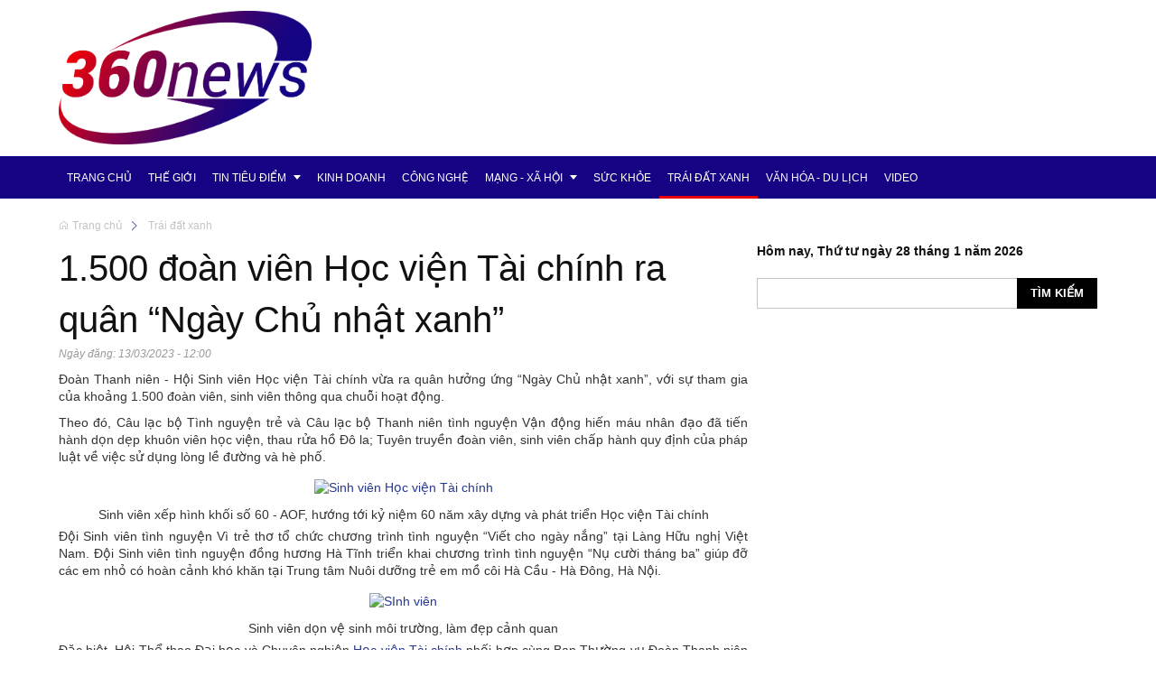

--- FILE ---
content_type: text/html; charset=UTF-8
request_url: https://360news.com.vn/trai-dat-xanh/1.500-doan-vien-hoc-vien-tai-chinh-ra-quan-ngay-chu-nhat-xanh-.html
body_size: 15387
content:
 
<!DOCTYPE html><html lang="vi"><head>
  
<title>1.500 đoàn viên Học viện Tài chính ra quân “Ngày Chủ nhật xanh”</title>
  
<meta name="viewport" content="width=device-width, initial-scale=1.0, user-scalable=no" />
  
  
<meta http-equiv="X-UA-Compatible" content="IE=edge">
<meta http-equiv="Content-Type" content="text/html; charset=utf-8"/>
  
<meta name="description" content="Đoàn Thanh niên - Hội Sinh viên Học viện Tài chính vừa ra quân hưởng ứng “Ngày Chủ nhật xanh”, với sự tham gia của khoảng 1.500 đoàn viên, sinh viên thông qua chuỗi hoạt động."/>
<meta name="keywords" content="Học viện Tài chính,sinh viên,Sinh viên tình nguyện"/>
<meta name="Author" content="360news | Trang tin cập nhật những tin tức thời sự, nóng hổi nhất" />
<meta name="copyright" content="360news | Trang tin cập nhật những tin tức thời sự, nóng hổi nhất" />
  
  
  
<meta property="fb:app_id" content="1396997063955601"/>
  
  
  
 
<meta property="og:type" content="article" />
<meta property="og:site_name" content="360news.com.vn" /> 
<meta property="og:url" content="https://360news.com.vn/trai-dat-xanh/1.500-doan-vien-hoc-vien-tai-chinh-ra-quan-ngay-chu-nhat-xanh-.html"/> 
<link rel="canonical" href="https://360news.com.vn/trai-dat-xanh/1.500-doan-vien-hoc-vien-tai-chinh-ra-quan-ngay-chu-nhat-xanh-.html" />
<meta property="og:image" content="https://cdn.tuoitrethudo.com.vn/stores/news_dataimages/2023/032023/13/11/tc20230313114307.jpg?rt=20230313114312"/><link rel="image_src" href="https://cdn.tuoitrethudo.com.vn/stores/news_dataimages/2023/032023/13/11/tc20230313114307.jpg?rt=20230313114312"/>
<meta property="og:title" content="1.500 đoàn viên Học viện Tài chính ra quân “Ngày Chủ nhật xanh”"/><meta content="news" itemprop="genre" name="medium"/>
<meta content="vi-VN" itemprop="inLanguage"/><meta property="article:published_time"  itemprop="datePublished" content="2023-03-13T08:00:00+0700" /><meta itemprop="dateCreated" content="2023-03-13T08:00:00+0700" /><meta name="resource-type" content="Document" />
<meta name="distribution" content="Global" />
<meta name="revisit-after" content="7 days" />
<meta property="og:locale" content="vi_VN" /><link rel="schema.DC" href="https://purl.org/dc/elements/1.1/" />
<meta name="DC.Title" content="1.500 đoàn viên Học viện Tài chính ra quân “Ngày Chủ nhật xanh”" />
<meta name="DC.Identifier" content="https://360news.com.vn/trai-dat-xanh/1.500-doan-vien-hoc-vien-tai-chinh-ra-quan-ngay-chu-nhat-xanh-.html" />
<meta name="DC.Description" content="Đoàn Thanh niên - Hội Sinh viên Học viện Tài chính vừa ra quân hưởng ứng “Ngày Chủ nhật xanh”, với sự tham gia của khoảng 1.500 đoàn viên, sinh viên thông qua chuỗi hoạt động." />
<meta name="DC.Date" content="2023-03-13+0708:00:00" />
<meta name="DC.Publisher" content="tuoitrethudo.com.vn" /><meta name="DC.description" content="tuoitrethudo.com.vn" /><meta name="DC.Creator" content="" />
                <meta name="DC.language" scheme="ISO639-1" content="vi" />
<meta property="og:description" content="Đoàn Thanh niên - Hội Sinh viên Học viện Tài chính vừa ra quân hưởng ứng “Ngày Chủ nhật xanh”, với sự tham gia của khoảng 1.500 đoàn viên, sinh viên thông qua chuỗi hoạt động."/> 
  
  
  
<link href="/upload/2000129/20240729/logo2-01_bf352.png" rel="shortcut icon" type="image/x-icon" />
  
<link rel="preload" href="/css/1.522203996/2000129/2651/style.css?203996" as="style">
<link type="text/css" rel="stylesheet" href="/css/1.522203996/2000129/2651/style.css?203996"/>
  
<link rel="preload" as="script" href="/publish/js/lib2-1.522.min.js?203996">
<!-- <link rel="stylesheet" type="text/css" href="/3rdparty/font-awesome-5.13.1/css/all.min.css"/> -->
<link href="/3rdparty/vhv-font/vhv.css?1.522" rel="stylesheet" type="text/css">
<link type="text/css" rel="stylesheet" href="/Common/css/newUI.css"/>
  
  
 <!-- Global site tag (gtag.js) - Google Analytics -->
<script async src="https://www.googletagmanager.com/gtag/js?id=UA-74593158-14"></script>
<script>
  window.dataLayer = window.dataLayer || [];
  function gtag(){dataLayer.push(arguments);}
  gtag('js', new Date());

  gtag('config', 'UA-74593158-14');
</script>

<!-- Google tag (gtag.js) -->
<script async src="https://www.googletagmanager.com/gtag/js?id=G-MH25JDWVCW"></script>
<script>
  window.dataLayer = window.dataLayer || [];
  function gtag(){dataLayer.push(arguments);}
  gtag('js', new Date());

  gtag('config', 'G-MH25JDWVCW');
</script> 
  
</head><body  style="padding:0px;margin:0px;" >
  
  
  
  
<style>
input[type="password"]::-ms-reveal{
display: none;
}
body #loader{
top:50% !important;
left: 50% !important;
transform: translate(-50%, -50%);
}
</style>
 
<div class="region-top"><div id="module9" class="ModuleWrapper" ><div class="menu-header-top"><div class="columns-widget columns3-9 container">
  <div class="row"> <div class="col-right pull-right col-xs-12 col-md-9 col-sm-8">    <div id="module10" class="ModuleWrapper" > 
  
 </div>   </div>      <div class="col-left col-xs-12 col-md-3 col-sm-4">    <div id="module11" class="ModuleWrapper" ><div class="header-default clearfix">
  
<div class="header-wrapper clearfix">
<div class="logo">
  
<a class="logo-img" href="https://360news.com.vn/" title=""><img class="logo" src="/upload/2000129/20240729/logo2-01_217fb.png" /></a>
  
</div>
<div class="banner" style="">
  
  
</div>
<div class="header-text ">
<div class="form-inline">
  
  
  
  
</div>
</div>
</div>
<div class="two mobile-two columns show-for-small">
<a href="javascript:void(0)" id="mobile-toggle"><i class="fa fa-bars"></i></a>
</div>
</div>
<style>
  
  
#module11 .logo-text{
font-size:8px;
}
  
  
  
.cart-section{
display: inline-block;
margin-left: 10px;
float: right;
padding-top: 5px;
}
</style>
</div> </div>    </div></div></div><style>/**/
</style>
</div><div id="module12" class="ModuleWrapper" ><div id="column1-12" class="column1 container">
  <div class="foverlay"></div>  <div class="columns-widget row">  <div class="col-md-12 col-xs-12 col-sm-12"></div>  </div></div><style>/**/
</style>
</div><div id="module13" class="ModuleWrapper" ><nav id="menu13" class="navigation-menu-default-type1 navigation-menu-default-type2" style="overflow: hidden"> <div class="navbar navbar-default"> <div class="container">
 <div class="row">
 <div class="navbar-header">   <div class="link-right mobile link-right-header">     </div>   <button type="button" class="navbar-toggle collapsed" data-toggle="collapse" data-target="#bs-navbar-collapse-13" aria-expanded="false"> <span class="sr-only">Toggle navigation</span> <span class="icon-bar"></span> <span class="icon-bar"></span> <span class="icon-bar"></span> </button> </div> <div class="collapse navbar-collapse fluid-nav sidebar-collapse" id="bs-navbar-collapse-13">
 <div class="intestine-collapse">       <ul id="fluid-nav-positive13" role="tablist" class="nav navbar-nav fluid-nav-positive">
   <li  role="presentation" class="item home-page li-home" data-id="1675509" >
 <a href="/" title="Trang chủ" >
       <i class="vi vi-home" aria-hidden="true"></i>     <span class="title">Trang chủ</span>     </a>     </li>   <li  role="presentation" class="item" data-id="1675533" style="display:none">
 <a href="/the-gioi" title="Thế giới" >
         <span class="title">Thế giới</span>     </a>     </li>   <li  role="presentation" class="item dropdown" data-id="1675534" style="display:none">
 <a href="/tin-tieu-diem" title="Tin tiêu điểm" >
         <span class="title">Tin tiêu điểm</span>     <span class="caret" style="margin-left:5px;"></span>   </a>   <a class="dropdown-toggle" href="javascript:;"><i class="fa fa-plus"></i></a>     <ul  class=" dropdown-menu">
   <li  role="presentation" class="item" data-id="5261501" >
 <a href="/emagazine" title="Emagazine" >
         <span class="title">Emagazine</span>     </a>     </li>     </ul>   </li>   <li  role="presentation" class="item" data-id="1675535" style="display:none">
 <a href="/kinh-doanh2" title="Kinh doanh" >
         <span class="title">Kinh doanh</span>     </a>     </li>   <li  role="presentation" class="item" data-id="1675536" style="display:none">
 <a href="/cong-nghe" title="Công nghệ" >
         <span class="title">Công nghệ</span>     </a>     </li>   <li  role="presentation" class="item dropdown" data-id="1675537" style="display:none">
 <a href="/mang-xa-hoi" title="Mạng - Xã hội" >
         <span class="title">Mạng - Xã hội</span>     <span class="caret" style="margin-left:5px;"></span>   </a>   <a class="dropdown-toggle" href="javascript:;"><i class="fa fa-plus"></i></a>     <ul  class=" dropdown-menu">
   <li  role="presentation" class="item" data-id="5273276" >
 <a href="/kinh-doanh2/ocop" title="OCOP" >
         <span class="title">OCOP</span>     </a>     </li>     </ul>   </li>   <li  role="presentation" class="item" data-id="1675538" style="display:none">
 <a href="/suc-khoe" title="Sức khỏe" >
         <span class="title">Sức khỏe</span>     </a>     </li>   <li  role="presentation" class="item" data-id="1675539" style="display:none">
 <a href="/trai-dat-xanh" title="Trái đất xanh" >
         <span class="title">Trái đất xanh</span>     </a>     </li>   <li  role="presentation" class="item" data-id="1675540" style="display:none">
 <a href="/van-hoa-du-lich" title="Văn hóa - Du lịch" >
         <span class="title">Văn hóa - Du lịch</span>     </a>     </li>   <li  role="presentation" class="item" data-id="5154806" style="display:none">
 <a href="/video-clip" title="Video" >
         <span class="title">Video</span>     </a>     </li>     </ul>     </div> </div>     </div> </div> </div></nav><style> /**/
 @media(max-width: 768px){ .body-menu-action.overflow-hidden{ overflow: hidden; }
 }
 /**/
 .image-logo-menu-scoll{ display: block !important; }
 /**/
     @media (max-width: 768px) { #menu13 .navbar-collapse { position: fixed; z-index: 10000000001 !important; top: 0 !important; border: none; display: block;   left: -280px;   width: 280px; bottom: 0; height: 100%; padding-top: 20px; transition: all 0.3s; }
 #menu13 .navbar-collapse.open-sidebar {   left: 0;   transition: all 0.3s; }
 #menu13 .navbar-collapse .navbar-nav > li > a { color: #fff !important; border-top: 1px solid rgba(255, 255, 255, 0.3); }
 .navbar-collapse .navbar-nav > li > .dropdown-toggle { color: #fff !important; }
 #menu13 .navbar-collapse .navbar-nav > li.active > a { font-weight: bold; color: #fff !important; }
 #menu13 .navbar-collapse .navbar-nav > li > .dropdown-menu { margin-left: 0; width: 100%; margin-bottom:0; }
 body.overhidden{ position: relative; overflow-x: hidden; transition: all 0.3s; -webkit-transition: all 0.3s; }
 body.overhidden:before{ content:""; display: inline-block; left: 0; bottom: 0; top: 0; right: 0; background: rgba(0, 0, 0, 0.8); z-index:1000; position:absolute; }
 body.overhidden .navbar-header{ display: none; }
 }
   @media(min-width:1024px){ .navigation-menu-default-type1 .navbar-collapse .navbar-nav>li>a{ padding: 13px 9px !important; }
 }
 @media(max-width:768px){ .tab-2-home .col-right .columns-widget img{ height: 130px; }
 }
 @media(max-width:544px){ .table-tygia .col-left,.table-tygia .col-right{ width:50%; }
 }
</style></div></div><div class="region-full-content"></div><div id="whole-page">    <div id="page-header"><div id="module14" class="ModuleWrapper" ><div class="tab-qc-cm"><div id="column1-14" class="column1 container ">
  <div class="foverlay"></div>  <div class="columns-widget row">  <div class="col-md-12 col-xs-12 col-sm-12"><div id="module15" class="ModuleWrapper" ></div></div>  </div></div></div><style>/**/
</style>
</div></div> <div id="page-content"><div id="module16" class="ModuleWrapper" ><div class="pathway-box"><div id="column1-16" class="column1 container ">
  <div class="foverlay"></div>  <div class="columns-widget row">  <div class="col-md-12 col-xs-12 col-sm-12"><div id="module17" class="ModuleWrapper" ><div class="widget-space" style="height:20px;" class="clearfix"></div>
</div><div id="module18" class="ModuleWrapper" ><div id="region-pathwayRegionTop"></div><div class="pathway-category ">  <ol class="breadcrumb clearfix" itemprop="breadcrumb" itemtype="https://schema.org/BreadcrumbList">     <li class="first-item">  <a href="https://360news.com.vn/" title="Trang chủ"><i class="vi vi-home"></i> Trang chủ</a>  </li>                                <li class="last-item  trai-dat-xanh " typeof="v:Breadcrumb">
  <a href="/trai-dat-xanh" title="Trái đất xanh">Trái đất xanh</a>  <meta itemprop="position" content="1" />  </li>     <li class="li pathway-last-item" id="region-pathway-last-item" ></li>  </ol></div><style>  li#region-pathway-last-item:before{  display: none;  }
  .pathway-last-item >div{  display: inline-block;  vertical-align: middle;  }
  .breadcrumb > li + li::before {  content: "";  background: url(/Content/images/icon-arrow-right.png) center center no-repeat;  width: 20px;  height: 14px;  display: inline-block;  padding: 0;  vertical-align: middle;  margin-top: 2px;  }
  .pathway-last-item >div>span{  vertical-align: middle;  }
</style></div><div id="module19" class="ModuleWrapper" ><div class="widget-space" style="height:10px;" class="clearfix"></div>
</div></div>  </div></div></div><style>/**/
</style>
</div><div id="module20" class="ModuleWrapper" ><div class="tab-trangtrong"><div class="columns-widget columns8-4 container">
  <div class="row"> <div class="col-left col-xs-12 col-md-8 col-sm-8">    <div id="module28" class="ModuleWrapper" moduleRootId="1675539" > 
<section class="news-detail-default">
<article id="article28" data-id="28" class="Article-News">
  
<h1 class="title-news-detail">1.500 đoàn viên Học viện Tài chính ra quân “Ngày Chủ nhật xanh”</h1>
<div class="post-desc">
<div class="social clearfix">
<div class="news-date" style="margin-right:10px;"><span>Ngày đăng:</span>&nbsp;13/03/2023 - 12:00 </div>
</div>
  
<div class="brief-detail"><p style="text-align:justify;"><span style="font-size:14px;"><span style="font-family:Arial, Helvetica, sans-serif;">Đoàn Thanh niên - Hội Sinh viên Học viện Tài chính vừa ra quân hưởng ứng “Ngày Chủ nhật xanh”, với sự tham gia của khoảng 1.500 đoàn viên, sinh viên thông qua chuỗi hoạt động.</span></span></p></div>
  
<div class="data-content">
  
  
  
<div class="content-detail"><p style="text-align:justify;"><span style="font-size:14px;"><span style="font-family:Arial, Helvetica, sans-serif;">Theo đó, Câu lạc bộ Tình nguyện trẻ và Câu lạc bộ Thanh niên tình nguyện Vận động hiến máu nhân đạo đã tiến hành dọn dẹp khuôn viên học viện, thau rửa hồ Đô la; Tuyên truyền đoàn viên, sinh viên chấp hành quy định của pháp luật về việc sử dụng lòng lề đường và hè phố.</span></span></p><table style="width:100%;"><tbody><tr><td style="text-align:center;"><span style="font-size:14px;"><span style="font-family:Arial, Helvetica, sans-serif;"><img alt="Sinh viên Học viện Tài chính" style="padding:0px;margin:0px;" title="Sinh viên Học viện Tài chính" src="https://cdn.tuoitrethudo.com.vn/stores/news_dataimages/2023/032023/13/11/tc20230313114307.jpg?rt=20230313114312" /></span></span></td></tr><tr><td style="text-align:center;"><span style="font-size:14px;"><span style="font-family:Arial, Helvetica, sans-serif;">Sinh viên xếp hình khối số 60 - AOF, hướng tới kỷ niệm 60 năm xây dựng và phát triển Học viện Tài chính</span></span></td></tr></tbody></table><p style="text-align:justify;"><span style="font-size:14px;"><span style="font-family:Arial, Helvetica, sans-serif;">Đội Sinh viên tình nguyện Vì trẻ thơ tổ chức chương trình tình nguyện “Viết cho ngày nắng” tại Làng Hữu nghị Việt Nam. Đội Sinh viên tình nguyện đồng hương Hà Tĩnh triển khai chương trình tình nguyện “Nụ cười tháng ba” giúp đỡ các em nhỏ có hoàn cảnh khó khăn tại Trung tâm Nuôi dưỡng trẻ em mồ côi Hà Cầu - Hà Đông, Hà Nội.</span></span></p><table style="width:100%;"><tbody><tr><td style="text-align:center;"><span style="font-size:14px;"><span style="font-family:Arial, Helvetica, sans-serif;"><img alt="SInh viên" style="padding:0px;margin:0px;" title="SInh viên" src="https://cdn.tuoitrethudo.com.vn/stores/news_dataimages/2023/032023/13/11/hvtc-120230313113606.jpg?rt=20230313113633" /></span></span></td></tr><tr><td style="text-align:center;"><span style="font-size:14px;"><span style="font-family:Arial, Helvetica, sans-serif;">Sinh viên dọn vệ sinh môi trường, làm đẹp cảnh quan</span></span></td></tr></tbody></table><p style="text-align:justify;"><span style="font-size:14px;"><span style="font-family:Arial, Helvetica, sans-serif;">Đặc biệt, Hội Thể thao Đại học và Chuyên nghiệp <a target="_blank" href="https://tuoitrethudo.com.vn/thanh-doan-tp-ho-chi-minh-day-manh-chung-tay-xay-dung-nong-thon-moi-219261.html" rel="noreferrer noopener">Học viện Tài chính </a>phối hợp cùng Ban Thường vụ Đoàn Thanh niên học viện đã tổ chức chương trình đồng diễn bài thể dục phát triển chung hưởng ứng cuộc vận động “Toàn dân rèn luyện thân thể theo gương Bác Hồ vĩ đại” và “Mỗi thanh niên 10.000 bước chân mỗi ngày”. Cùng với đó, gần 1.500 bạn đoàn viên, sinh viên tiến hành xếp hình khối số 60 - AOF, hướng tới kỷ niệm 60 năm xây dựng và phát triển Học viện Tài chính.</span></span></p><table style="width:100%;"><tbody><tr><td style="text-align:center;"><span style="font-size:14px;"><span style="font-family:Arial, Helvetica, sans-serif;"><img alt="Sinh viên tình nguyện" style="padding:0px;margin:0px;" title="Sinh viên tình nguyện" src="https://cdn.tuoitrethudo.com.vn/stores/news_dataimages/2023/032023/13/11/hvtc-220230313113613.jpg?rt=20230313113822" /></span></span></td></tr><tr><td style="text-align:center;"><span style="font-size:14px;"><span style="font-family:Arial, Helvetica, sans-serif;">Sinh viên tình nguyện cùng các em nhỏ mồ côi</span></span></td></tr></tbody></table><table style="width:100%;"><tbody><tr><td style="text-align:center;"><span style="font-size:14px;"><span style="font-family:Arial, Helvetica, sans-serif;"><img alt="Sinh viên tham gia hoạt động thể dục thể thao" style="padding:0px;margin:0px;" title="Sinh viên tham gia hoạt động thể dục thể thao" src="https://cdn.tuoitrethudo.com.vn/stores/news_dataimages/2023/032023/13/11/hvtc-0420230313113618.jpg?rt=20230313113922" /></span></span></td></tr><tr><td style="text-align:center;"><span style="font-size:14px;"><span style="font-family:Arial, Helvetica, sans-serif;">Sinh viên tham gia hoạt động thể dục thể thao</span></span></td></tr></tbody></table><p style="text-align:justify;"><span style="font-size:14px;"><span style="font-family:Arial, Helvetica, sans-serif;">Đồng chí Tạ Đình Hoà, UVBTV Thành đoàn Hà Nội, Bí thư Đoàn Thanh niên Học viện Tài chính chia sẻ: “Ngày Chủ nhật xanh” phát huy tinh thần sẵn sàng và tình nguyện của đoàn viên, thanh niên Học viện Tài chính, nhằm góp phần tuyên truyền, cũng như thực hiện công tác bảo vệ môi trường, nâng cao ý thức của người dân về việc dọn dẹp, bảo vệ môi trường sống; Đồng thời, xây dựng hình ảnh sinh viên Học viện Tài chính năng động, sáng tạo, tình nguyện vì cộng đồng”.</span></span></p></div>
  
</div>
<ul class="share-social hidden-print">
<li>Chia sẻ:</li>
<li>
<a class="btn_facebook" href="https://www.facebook.com/sharer/sharer.php?u=http://360news.com.vn/trai-dat-xanh/1.500-doan-vien-hoc-vien-tai-chinh-ra-quan-ngay-chu-nhat-xanh-.html" rel="noopener noreferrer" title="Chia sẻ bài viết lên facebook"><img alt="Chia sẻ bài viết lên facebook" src="/Common/images/f.jpg"></a>
</li>
<li class="hidden">
<a class="btn_twitter" rel="nofollow noopener" href="http://360news.com.vn/trai-dat-xanh/1.500-doan-vien-hoc-vien-tai-chinh-ra-quan-ngay-chu-nhat-xanh-.html" rel="noopener noreferrer" data-title="1.500 đoàn viên Học viện Tài chính ra quân “Ngày Chủ nhật xanh”" title="Chia sẻ bài viết lên twitter"><img alt="Chia sẻ bài viết lên twitter" src="/Common/images/t.jpg"></a>
</li>
<li>
<a class="btn_google" rel="nofollow noopener noreferrer" href="https://plus.google.com/share?url=http://360news.com.vn/trai-dat-xanh/1.500-doan-vien-hoc-vien-tai-chinh-ra-quan-ngay-chu-nhat-xanh-.html" title="Chia sẻ bài viết lên google+" onclick="javascript:window.open(this.href,'','menubar=no,toolbar=no,resizable=yes,scrollbars=yes,height=600,width=600');return false;"><img alt="Chia sẻ bài viết lên google+" src="/Common/images/g.jpg"></a>
</li>
<li class="khoangcach">|</li>
<li>
<a href="javascript:void(0);" role="button" onclick="$('#article28').printArea()" title="In" rel="nofollow noopener"><img src="/Common/images/print.jpg" alt="">&nbsp;In bài viết</a>
</li>
</ul>
  
<section class="tags-group">
<div class="tags">
<span>Tags:</span>
 <a href="/tag/Học%20viện%20Tài%20chính" title="Học viện Tài chính" class="tag-news" rel="dofollow">Học viện Tài chính</a>
 , <a href="/tag/sinh%20viên" title="sinh viên" class="tag-news" rel="dofollow">sinh viên</a>
 , <a href="/tag/Sinh%20viên%20tình%20nguyện" title="Sinh viên tình nguyện" class="tag-news" rel="dofollow">Sinh viên tình nguyện</a>
  
</div>
</section>
  
<div class="clearfix mt-10">
  
  
<div class="row">
<div class="col-sm-6 col-sm-6">
<div class="author pull-left">
<span><i class="vi vi-user" ></i> <b>Tác giả:</b></span>
 Lê Dung 
</div>
</div>
<div class="col-6 col-md-6">
  
<div class="source">
<span><i class="vi vi-flag-straght" ></i> <b>Nguồn:</b>tuoitrethudo.com.vn</span>
<span class="status-link pull-right" onclick="VHV.App.modules[28].copyToClipboard('.copy-link')" tabindex="0" role="button"><i class="vi vi-copy"></i>Sao chép liên kết</span>
</div>
  
  
<div class="source hidden">
<span><i class="vi vi-flag-straght" ></i> <b>Nguồn:</b></span>
<a target="_blank" class="copy-link" href="https://tuoitrethudo.com.vn/1500-doan-vien-hoc-vien-tai-chinh-ra-quan-ngay-chu-nhat-xanh-219274.html" title="https://tuoitrethudo.com.vn/1500-doan-vien-hoc-vien-tai-chinh-ra-quan-ngay-chu-nhat-xanh-219274.html" rel="nofollow noopener">https://tuoitrethudo.com.vn/1500-doan-vien-hoc-vien-tai-chinh-ra-quan-ngay-chu-nhat-xanh-219274.html</a>
</div>
  
</div>
</div>
  
</div>
</div>
  
  
</article>
</section>
  
<style>
.title-news-detail {
font-size: 26px;
margin-bottom: 0;
}
</style>

 </div><div class="panel panel-default frame564175037f8b9a474e8b4567 frameOptionb281376d75 frame-tinlienquan" id="frameBoundB5b23779b5b99d"><div class="panel-heading"><div class="panel-title">Bài viết liên quan</div></div><div class="panel-body"><div id="module29" class="ModuleWrapper" moduleRootId="2" ><section id="section29" class="section-list Article-News-Detail-default">    <article class="list-news-one" >
<h2 class="h4 title"><a href="/trai-dat-xanh/bac-bo-co-mua-rao-rai-rac-troi-ret.html" title="Bắc Bộ có mưa rào rải rác, trời rét">Bắc Bộ có mưa rào rải rác, trời rét</a></h2>
  
</article>
<article class="list-news-one" >
<h2 class="h4 title"><a href="/trai-dat-xanh/thoi-tiet-hom-nay-10-3-bac-bo-co-mua-nam-bo-nang-nong.html" title="Thời tiết hôm nay (10-3): Bắc bộ có mưa, Nam Bộ nắng nóng">Thời tiết hôm nay (10-3): Bắc bộ có mưa, Nam Bộ nắng nóng</a></h2>
  
</article>
<article class="list-news-one" >
<h2 class="h4 title"><a href="/trai-dat-xanh/du-bao-thoi-tiet-ngay-10-3-2023-troi-nang-nhe.html" title="Dự báo thời tiết ngày 10/3/2023: Trời nắng nhẹ">Dự báo thời tiết ngày 10/3/2023: Trời nắng nhẹ</a></h2>
  
</article>
<article class="list-news-one" >
<h2 class="h4 title"><a href="/trai-dat-xanh/du-bao-thoi-tiet-ngay-9-3-2023-mua-phun-suong-mu-giang-khap-loi.html" title="Dự báo thời tiết ngày 9/3/2023: Mưa phùn, sương mù giăng khắp lối">Dự báo thời tiết ngày 9/3/2023: Mưa phùn, sương mù giăng khắp lối</a></h2>
  
</article>
<article class="list-news-one" >
<h2 class="h4 title"><a href="/trai-dat-xanh/thoi-tiet-hom-nay-9-3-bac-bo-bat-dau-am-dan.html" title="Thời tiết hôm nay (9-3): Bắc Bộ bắt đầu ấm dần">Thời tiết hôm nay (9-3): Bắc Bộ bắt đầu ấm dần</a></h2>
  
</article>
<article class="list-news-one" >
<h2 class="h4 title"><a href="/trai-dat-xanh/bac-bo-sang-co-mua-phun-trua-chieu-hung-nang.html" title="Bắc Bộ sáng có mưa phùn, trưa chiều hửng nắng">Bắc Bộ sáng có mưa phùn, trưa chiều hửng nắng</a></h2>
  
</article>
<article class="list-news-one" >
<h2 class="h4 title"><a href="/trai-dat-xanh/du-bao-thoi-tiet-ngay-8-3-2023-mua-nho-dien-ra-o-nhieu-noi.html" title="Dự báo thời tiết ngày 8/3/2023: Mưa nhỏ diễn ra ở nhiều nơi">Dự báo thời tiết ngày 8/3/2023: Mưa nhỏ diễn ra ở nhiều nơi</a></h2>
  
</article>
<article class="list-news-one" >
<h2 class="h4 title"><a href="/trai-dat-xanh/thoi-tiet-hom-nay-8-3-bac-bo-nhieu-may-sang-co-mua-phun-va-suong-mu.html" title="Thời tiết hôm nay (8-3): Bắc Bộ nhiều mây, sáng có mưa phùn và sương mù">Thời tiết hôm nay (8-3): Bắc Bộ nhiều mây, sáng có mưa phùn và sương mù</a></h2>
  
</article>
<article class="list-news-one" >
<h2 class="h4 title"><a href="/trai-dat-xanh/thoi-tiet-hom-nay-ngay-7-3-bac-bo-ngay-hung-nang.html" title="Thời tiết hôm nay ngày 7-3: Bắc Bộ ngày hửng nắng">Thời tiết hôm nay ngày 7-3: Bắc Bộ ngày hửng nắng</a></h2>
  
</article>
<article class="list-news-one" >
<h2 class="h4 title"><a href="/trai-dat-xanh/du-bao-thoi-tiet-ngay-7-3-2023-suong-mu-nhieu-noi.html" title="Dự báo thời tiết ngày 7/3/2023: Sương mù nhiều nơi">Dự báo thời tiết ngày 7/3/2023: Sương mù nhiều nơi</a></h2>
  
</article>
<article class="list-news-one" >
<h2 class="h4 title"><a href="/trai-dat-xanh/dong-bang-song-cuu-long-linh-hoat-chu-dong-ung-pho-han-man.html" title="Đồng bằng sông Cửu Long: Linh hoạt, chủ động ứng phó hạn, mặn">Đồng bằng sông Cửu Long: Linh hoạt, chủ động ứng phó hạn, mặn</a></h2>
  
</article>
<article class="list-news-one" >
<h2 class="h4 title"><a href="/trai-dat-xanh/du-bao-thoi-tiet-ngay-6-3-2023-mien-bac-hung-nang-am.html" title="Dự báo thời tiết ngày 6/3/2023: Miền Bắc hửng nắng ấm">Dự báo thời tiết ngày 6/3/2023: Miền Bắc hửng nắng ấm</a></h2>
  
</article>
   <div class="clearfix"></div> <div id="pagination29" class="default-pagination" style="text-align:center;"></div>      </section></div></div></div>   </div>     <div class="col-right col-xs-12 col-md-4 col-sm-4">  <div id="module23" class="ModuleWrapper" ><div class="time-news">
<time></time>
</div>
</div><div id="module24" class="ModuleWrapper" ><div class="widget-space" style="height:10px;" class="clearfix"></div>
</div><div id="module25" class="ModuleWrapper" ><div class="search-type-2">
  
<div class="block-core-a5">
<form id="form25" class="search-form" method="post">
<div class="">
<div class="search-input-group">
<input type="text" fixedName="keyword25"/>
</div>
</div>
<div class="submit">
<button type="submit">Tìm kiếm</i></button>
</div>
<input type="hidden" name="securityToken" value="45e42ff3dd4cca90f9c73664366501e9f7c49186591aeca0de9951163950dec0"><input type="hidden" name="submitFormId" value="25"><input type="hidden" name="moduleId" value="25"></form>
</div>
  
</div>

<style>
.search-type-2 .search-input-group input{
width: 100%;
padding: 7px 30px 7px 10px;
border-radius: 3px;
border: #70b1cc 1px solid;
background: #fff;
}
.search-type-2 > .block-core-a3 {
  
}
.search-type-2 .search-title {
  
  
  
  
}
.search-type-2 .search-form{
position:relative;
}
.search-type-2 .submit{
position: absolute;
top: 2px;
right: 4px;
}
.search-type-2 .submit button{
line-height:28px;
background: none;
outline:none;
border:none;
}
</style></div><div id="module26" class="ModuleWrapper" ><div class="widget-space" style="height:10px;" class="clearfix"></div>
</div><div id="module27" class="ModuleWrapper" moduleRootId="1675539" > 
 </div>  <div id="module21" class="ModuleWrapper" > 
  
  
  
  
  
  
  
  
  
  
  
  
  
  
  
  
 </div><div id="module22" class="ModuleWrapper" ><div class="widget-space" style="height:10px;" class="clearfix"></div>
</div> </div>   </div></div></div><style>/**/
</style>
</div></div> <div id="page-footer"></div></div><div class="region-bottom"><div id="module1" class="ModuleWrapper" ><div class="footer-menu"><div id="column1-1" class="column1 container ">
  <div class="foverlay"></div>  <div class="columns-widget row">  <div class="col-md-12 col-xs-12 col-sm-12"><div id="module2" class="ModuleWrapper" ><div class="category-type-1">
<div>
<div class="bound-list-item">
  
<ul class="navi-list" id="categories2">
  
<li class="item-block bold    " data-id="1675509" >
<a class="" title="Trang chủ" href="/" data-id="1675509"><span>Trang chủ</span></a><span>|</span>
  
</li>
  
<li class="item-block bold    " data-id="1675533" >
<a class="" title="Thế giới" href="/the-gioi" data-id="1675533"><span>Thế giới</span></a><span>|</span>
  
</li>
  
<li class="item-block bold    " data-id="1675534" >
<a class="" title="Tin tiêu điểm" href="/tin-tieu-diem" data-id="1675534"><span>Tin tiêu điểm</span></a><span>|</span>
  
<ul class="navi-list" id="categories2">
  
<li class="item-block   last-li last-child  " data-id="5261501" >
<a class="" title="Emagazine" href="/emagazine" data-id="5261501"><span>Emagazine</span></a><span>|</span>
  
</li>
  
</ul>
  
</li>
  
<li class="item-block bold    " data-id="1675535" >
<a class="" title="Kinh doanh" href="/kinh-doanh2" data-id="1675535"><span>Kinh doanh</span></a><span>|</span>
  
</li>
  
<li class="item-block bold    " data-id="1675536" >
<a class="" title="Công nghệ" href="/cong-nghe" data-id="1675536"><span>Công nghệ</span></a><span>|</span>
  
</li>
  
<li class="item-block bold    " data-id="1675537" >
<a class="" title="Mạng - Xã hội" href="/mang-xa-hoi" data-id="1675537"><span>Mạng - Xã hội</span></a><span>|</span>
  
<ul class="navi-list" id="categories2">
  
<li class="item-block   last-li last-child  " data-id="5273276" >
<a class="" title="OCOP" href="/kinh-doanh2/ocop" data-id="5273276"><span>OCOP</span></a><span>|</span>
  
</li>
  
</ul>
  
</li>
  
<li class="item-block bold    " data-id="1675538" >
<a class="" title="Sức khỏe" href="/suc-khoe" data-id="1675538"><span>Sức khỏe</span></a><span>|</span>
  
</li>
  
<li class="item-block bold    " data-id="1675539" >
<a class="" title="Trái đất xanh" href="/trai-dat-xanh" data-id="1675539"><span>Trái đất xanh</span></a><span>|</span>
  
</li>
  
<li class="item-block bold    " data-id="1675540" >
<a class="" title="Văn hóa - Du lịch" href="/van-hoa-du-lich" data-id="1675540"><span>Văn hóa - Du lịch</span></a><span>|</span>
  
</li>
  
<li class="item-block bold    categoryHidden2" data-id="5154806" style="display:none;">
<a class="" title="Video" href="/video-clip" data-id="5154806"><span>Video</span></a><span>|</span>
  
</li>
  
</ul>
  
 <div class="btn-viewMore"><a class="hvr-bounce-to-left" href="javascript:void(0);" id="viewMore2">Xem thêm</a></div> 
</div>
</div>
</div>
</div></div>  </div></div></div><style>/**/
</style>
</div><div id="module3" class="ModuleWrapper" ><div class="footer-bottom"><div class="columns-widget columns3-9 container">
  <div class="row"> <div class="col-right pull-right col-xs-12 col-md-9 col-sm-8">    <div id="module5" class="ModuleWrapper" ><div class="widget-space" style="height:10px;" class="clearfix"></div>
</div><div id="module6" class="ModuleWrapper" ><p style="text-align: right;"><span style="color:#ffffff;"><strong><span style="font-size:16px;">TH&Ocirc;NG TIN LI&Ecirc;N HỆ</span></strong></span></p><p style="text-align: right;"><span style="color:#ffffff;"><span style="font-size:16px;">C&ocirc;ng ty TNHH Carvill Việt Nam</span></span></p><p style="text-align: right;"><span style="color:#ffffff;"><span style="font-size:16px;">Giấy ph&eacute;p số&nbsp;5006/GP-TTĐT do Sở Th&ocirc;ng tin v&agrave; Truyền th&ocirc;ng H&agrave; Nội cấp ng&agrave;y 17/11/2017</span></span></p><p style="text-align: right;"><span style="color:#ffffff;"><span style="font-size:16px;">Giấy ph&eacute;p sửa đổi số 3927/GXN-TTĐT do Sở Th&ocirc;ng tin v&agrave; Truyền th&ocirc;ng H&agrave; Nội cấp ng&agrave;y 02/12/2020</span></span></p><p style="text-align: right;"><span style="color:#ffffff;"><span style="font-family:Arial,Helvetica,sans-serif;"><span style="font-size:16px;">Giấy ph&eacute;p sửa đổi số 3308/GP-TTĐT do Sở Th&ocirc;ng tin v&agrave; Truyền th&ocirc;ng H&agrave; Nội cấp ng&agrave;y 08/11/2022</span></span></span></p><p style="text-align: right;"><span style="color:#ffffff;"><span style="font-size:16px;">Địa chỉ: Tầng 10, T&ograve;a nh&agrave; Ladeco, số 266 phố Đội Cấn, Phường Ngọc H&agrave;, Th&agrave;nh phố H&agrave; Nội</span></span></p><p style="text-align: right;"><span style="color:#ffffff;"><span style="font-size:16px;">ĐT: 024 62541423</span></span></p><p style="text-align: right;"><span style="color:#ffffff;"><span style="font-size:16px;">Phụ tr&aacute;ch nội dung trang th&ocirc;ng tin điện tử tổng hợp: B&agrave; Nguyễn Thanh H&agrave; - Gi&aacute;m đốc</span></span></p><p style="text-align: right;"><span style="color:#ffffff;"><span style="font-size:16px;">Email: media-booking@carvill-vietnam.com</span></span></p><p style="text-align: right;"><span style="font-size:16px;"><span style="color:#ffffff;">Website:&nbsp;</span><a href="http://carvill-vietnam.com/"><span style="color:#ffffff;">http://carvill-vietnam.com/</span></a></span></p><p style="text-align: right;"><strong><span style="font-size:16px;"><a href="https://360news.com.vn/bao-gia-quang-cao/bao-gia-website-nam-2025.html"><span style="color:#ffffff;">B&aacute;o gi&aacute;&nbsp;quảng c&aacute;o</span></a></span></strong></p></div><div id="module7" class="ModuleWrapper" ><div id="floatingBanner" style="display:none"> <DIV id="divAdLeft" style="LEFT: 0px; WIDTH: 180px; POSITION: absolute; TOP: 71px; z-index:1000" align="right">       </DIV> <DIV id="divAdRight" style="WIDTH: 180px; POSITION: absolute; TOP: 71px; z-index:1000" align="left">       </DIV></div></div><div id="module8" class="ModuleWrapper" > 
  
 </div>   </div>      <div class="col-left col-xs-12 col-md-3 col-sm-4">  <div id="module4" class="ModuleWrapper" ><div class="header-default clearfix">
  
<div class="header-wrapper clearfix">
<div class="logo">
  
<a class="logo-img" href="https://360news.com.vn/" title=""><img class="logo" src="/upload/2000129/20190710/logo65.png" /></a>
  
</div>
<div class="banner" style="">
  
  
</div>
<div class="header-text ">
<div class="form-inline">
  
  
  
  
</div>
</div>
</div>
<div class="two mobile-two columns show-for-small">
<a href="javascript:void(0)" id="mobile-toggle"><i class="fa fa-bars"></i></a>
</div>
</div>
<style>
  
  
#module4 .logo-text{
font-size:8px;
}
  
  
  
.cart-section{
display: inline-block;
margin-left: 10px;
float: right;
padding-top: 5px;
}
</style>
</div>   </div>    </div></div></div><style>/**/
</style>
</div></div> 
<div id="footer-editer"></div>
  
 <!-- Start Alexa Certify Javascript -->
<script type="text/javascript">
_atrk_opts = { 
atrk_acct:"wb/Jt1d0RC20XR", domain:"360news.com.vn",dynamic: true};
(function() { var as = document.createElement('script'); as.type = 'text/javascript'; as.async = true; as.src = "https://certify-js.alexametrics.com/atrk.js"; var s = document.getElementsByTagName('script')[0];s.parentNode.insertBefore(as, s); })();
</script>
<noscript><img src="https://certify.alexametrics.com/atrk.gif?account=wb/Jt1d0RC20XR" style="display:none" height="1" width="1" alt="" /></noscript>
<!-- End Alexa Certify Javascript -->  
  
</body>
<!--[if lt IE 9]>
<script src="/3rdparty/Bootstrap/js/ie8-responsive-file-warning.js"></script>
<script src="https://oss.maxcdn.com/html5shiv/3.7.2/html5shiv.min.js"></script>
<script src="https://oss.maxcdn.com/respond/1.4.2/respond.min.js"></script>
<![endif]-->
<!--[if IE 6]>
<script src="/3rdparty/fix_ie/DD_belatedPNG.js"></script>
<script type="text/javascript">
DD_belatedPNG.fix('.mask,img');
</script>
<![endif]-->
  
<script type="text/javascript">
rootURL = location.protocol+'//'+location.host+'/';
staticURL = '/';
</script>
  
<script type="text/javascript" src="/publish/js/lib2-1.522.min.js?203996"></script>
  
<script type="text/javascript">
  
  
if(window.vhvInit)
{
vhvInit();
}
$.extend(VHV,{
pageId: "Article.News.detail",
itemId: "640ec56b05d3fa0610039092",
inheritPageId: "Article.list",
checkPhone: "phoneVN",
checkPassword: [],
serverTime: 1769587146,
domainRoot: '/',
defaultCurrency: '$',
defaultNumberFormat: "",
language: 'vi',
nationId: "",
version:'1.522',
clientVersion:'203996',
pageVersion:'',
ckeVersion:'4.15.0',
  
  
loadingImage:'/Common/images/loading.gif',
site:'2000129',
href:'?'+decode64('X1VSTENvZGU9dHJhaS1kYXQteGFuaC8xLjUwMC1kb2FuLXZpZW4taG9jLXZpZW4tdGFpLWNoaW5oLXJhLXF1YW4tbmdheS1jaHUtbmhhdC14YW5oLS5odG1sJmFtcDs='),
defaultPortalPath:'',
securityToken: '45e42ff3dd4cca90f9c73664366501e9f7c49186591aeca0de9951163950dec0',
groupId: ''
  
  
,hasSourceDialog:1
  
  
  
  
  
,currentAccountId: "" 
,visitTimeLimit: 180 
});
$.extend(VHV.App, {
portal:'2000129',
site: 2000129 
});
VHV.init();
VHV.User = {
id: 0 
  
};
 ;function fF564175037f8b9a474e8b4567(params){if(!this.find('.panel-heading').html()){
this.find('.panel-heading').hide();
}}VHV.cache.fr0={"className":"frame-tinlienquan"};fF564175037f8b9a474e8b4567.call($('#frameBoundB5b23779b5b99d'),VHV.cache.fr0);VHV.cache.fr1={"className":"frame-promotion"};fF564175037f8b9a474e8b4567.call($('#frameBoundB58aab9944f9ef0'),VHV.cache.fr1);fF564175037f8b9a474e8b4567.call($('#frameBoundB58aab98cc07b20'),VHV.cache.fr1);VHV.cache.fr2={"className":"panel-category"};fF564175037f8b9a474e8b4567.call($('#frameBoundB581ff9ba315760'),VHV.cache.fr2);fF564175037f8b9a474e8b4567.call($('#frameBoundB581ff96fab1cb0'),VHV.cache.fr2);;
$('.selectLangs').change(function(){
location = $(this).val();
});
$('#mobile-toggle').click(function(){
$('#sidr-main').slideToggle(500).animate({
left: 0
})
});
$('#mobile-toggle,.btn-menu-mobile').click(function(){
$('.mobile-menu-main').animate({
left: '0'
});
});
$('.btn-nav-mobile-close,.btn-close-bottom').click(function(){
$('.mobile-menu-main').animate({
left: '-130%'
});
});
$('#form11 button[name="submit"]').click(function(){
var keyword = $('#form11 input[name="keyword"]').val();
if(keyword){
location = "http://360news.com.vn/?page=search&keyword="+keyword;
}else{
VHV.alert("Bạn chưa nhập từ khóa",{
type:'error'
});
}
});
$(document).ready(function() {
$('#whole-page').append('<div id="backtotop" class="backtotop11" style="z-index: 1000000000;"></div>');
$(window).scroll(function() {
if($(window).scrollTop() != 0) {
$('#backtotop').fadeIn();
} else {
$('#backtotop').fadeOut();
}
});
$('.backtotop11').click(function() {
$('html, body').animate({
scrollTop:0
},500);
});
});
;
$(document).ready(function () { var width = window.innerWidth || document.documentElement.clientWidth || document.body.clientWidth, widthUl = $('#fluid-nav-positive13').width(), widthLi = 0; if(width > 768) { $('#fluid-nav-positive13').children().each(function () { widthLi += $(this).width(); if (widthLi > widthUl - 25) { $('#module13').find('.fluid-nav-backup').removeAttr('style'); $('#fluid-nav-negative13').append($(this)); }
$(this).removeAttr('style'); })
}else{
$('#fluid-nav-positive13').children().removeAttr('style'); }
});
$('.navigation-menu-default-type1:first').addClass('navigation-menu-default-type1-first'); $('#menu13 .has-child').parent().addClass('dropdown-menu-has-child'); $('#menu13 .has-child').parent().parent().addClass('dropdown-has-child'); $("#menu13 li[data-id=1675539]").addClass('active').parents('li').addClass('active'); $('#menu13').on('click','.item .dropdown-toggle', function(){ $(this).parent('li').toggleClass('open-menu-mobile'); $(this).parent('li').find('ul:first').slideToggle(); $(this).find('.fa').toggleClass('fa-minus fa-plus'); });
$('#menu13').on('click','.navbar-toggle',function(){ $('body').toggleClass('overflow-hidden'); $('#backtotop').slideToggle(); });
var width = window.innerWidth || document.documentElement.clientWidth || document.body.clientWidth; if($('#menu13 .navbar-default .navbar-collapse').hasClass('in')){ $('body').addClass('overflow-hidden'); }
if(width > 768){ var height = $('#menu13 .navbar-default').outerHeight(); $('#menu13').css({ 'height': height });
}
$(window).scroll(function () { var top = $('#menu13').offset().top; var width = window.innerWidth || document.documentElement.clientWidth || document.body.clientWidth; $('#menu13').css({ 'height': $('#menu13 .navbar-default').outerHeight() });
if (parseInt($(window).scrollTop()) > top) { if(width < 769){ var height = $('#menu13 .navbar-header').outerHeight(); $('#menu13').css({ 'height': height });
$('#menu13 .navbar-default .navbar-collapse').css({ 'top': height });
$('body').addClass('body-menu-action'); }
$('#menu13').addClass('has-fix-menu-default-type1'); }else {
$('#menu13').removeClass('has-fix-menu-default-type1'); if(width < 769){ $('#menu13').css({ 'height': 'auto' });
$('#menu13 .navbar-default .navbar-collapse').css({ 'top': 0 });
$('body').removeClass('body-menu-action'); }
}
});
$(document).ready(menuResize13); $(window).on('load',menuResize13); $(window).on('resize',menuResize13); function menuResize13() { var width = window.innerWidth || document.documentElement.clientWidth || document.body.clientWidth; if(width > 768){ $('#menu13 .navbar-nav').addClass('fluid-nav-positive'); $('#menu13 .fluid-nav-backup').removeClass('hidden'); }else{
$('#menu13 .navbar-nav').removeClass('fluid-nav-positive'); $('#menu13 .fluid-nav-backup').addClass('hidden'); $('#menu13 .navbar-nav').prepend($('#div-search13')); }
};
$(document).ready(function(){ $('#menu13 .back-to-top').click(function() { $('html, body').animate({ scrollTop:0 },500);
});
var width2 = $(window).width() || document.documentElement.clientWidth() || document.body.clientWidth(); if(width2 < 769){ $('#bs-navbar-collapse-13').removeClass('fluid-nav'); }else{
$('#bs-navbar-collapse-13').addClass('fluid-nav'); }
if($('#menu13').hasClass('navigation-menu-default-type1-first')){ $(window).resize(function(){ var width3 = $(this).width() || document.documentElement.clientWidth() || document.body.clientWidth(); if(width3 > 768){ if(!$('.navigation-menu-default-type1-first .navbar-collapse').hasClass('fluid-nav')){ location.reload(); }
}else{
if($('.navigation-menu-default-type1-first .navbar-collapse').hasClass('fluid-nav')){ location.reload(); }
}
});
}
setTimeout(function(){ $('#menu13').css('overflow',''); }, 200);
});
$('#menu13 .fluid-nav-backup .dropdown-toggle').click(function(){ $(this).parent().toggleClass('active'); $('#menu13 .fluid-nav-backup').addClass('open'); $(this).next('ul').slideToggle(); });
$(document).mouseup(function (e) { var container = $('#menu13 .fluid-nav-backup'); var container2 = $('#menu13'); if (!container.is(e.target) && container.has(e.target).length === 0) { container.removeClass('active'); container.children('ul').hide(); }
if (!container2.is(e.target) && container2.has(e.target).length === 0) { $('#div-search13').removeClass('active'); $('#open-search13').children().addClass('fa-search').removeClass('fa-times'); }
});
$('#menu13 .btn-open-search').click(function(){ $('#div-search13').toggleClass('active'); $(this).children().toggleClass('fa-search fa-times'); });
$('#form13').submit(function(e){ var page = 'search'; var keyword = $('#form13 input[fixedName=keyword13]').val(); $(this).attr("action", "https://360news.com.vn/page/search&keyword="+keyword); });
$('#menu13 .navbar-toggle').on('click',function(){ $('#menu13 .navbar-collapse').addClass('open-sidebar'); $('body').addClass('overhidden'); $('body').append('<a href="javascript:;" id="close13" style="font-size: 2.8rem;color: #fff;position: fixed;top: 20px;left: 288px;z-index: 99999;"><i class="vi vi-x-circle" aria-hidden="true"></i></a>') });
$('#close13').click(function(){ $('#menu13 .navbar-collapse').removeClass('in'); ('#menu13 .navbar-collapse').removeClass('open-sidebar'); $('body').removeClass('overhidden overflow-hidden'); $(this).remove(); });
$(document).mouseup(function(e) { var container = $('#menu13 .navbar-collapse'); if (!container.is(e.target) && container.has(e.target).length === 0) { container.removeClass('in'); container.removeClass('open-sidebar'); $('body').removeClass('overhidden overflow-hidden'); $('#close13').remove(); }
});
;
VHV.load('CMS.Admin.Pathway',function (){ VHV.CMS.Admin.Pathway.getPathwayItem() });
;
VHV.using ($.extend(
$.parseJSON(decode64('[base64]')),{"module":"Content.Listing","page":"Article.News.detail","id":"28","modulePosition":"12","moduleParentId":"20"}),'Content.ArticleDetail');
$('#module28 .news-detail-default table').css({
maxWidth:'100%'
});
;
VHV.using ($.extend(
$.parseJSON(decode64('[base64]')),{"module":"Content.Listing","page":"Article.News.detail","id":"29","modulePosition":"13","moduleParentId":"20"}),{ itemsPerPage: "12", pageNo: 1, totalItems: 425, orderBy: "publishTime DESC", filters: [], });
;
output = document.querySelector('.time-news time')
dayName = new Array ("Chủ nhật","Thứ hai","Thứ ba","Thứ tư","Thứ năm","Thứ sáu","Thứ bảy") 
monName = new Array ("1","2","3","4","5","6","7","8","9","10","11","12") 
now = new Date()
output.innerHTML = 'Hôm nay, ' + dayName[now.getDay()] + ' ngày ' + now.getDate() + " tháng " + monName[now.getMonth()] + " năm " + now.getFullYear()
;
$('#form25').submit(function(){
var keyword = $('#form25 input[fixedName=keyword25]').val();
if(keyword!="Tìm kiếm")
{
window.location = "https://360news.com.vn/page/search?"+'&keyword='+keyword;
}
return false;
});
;
var playlistMedia = [];
VHV.load('3rdparty/jwplayer/jwplayer.js', function(){
VHV.load('3rdparty/jwplayer/jwplayer.html5.js', function(){
jwplayer.key="5qMQ1qMprX8KZ79H695ZPnH4X4zDHiI0rCXt1g==";
jwplayer("media-player27").setup({
autostart:true,
repeat:true,
playlist:[
]
});
setInterval(function(){
var index = jwplayer("media-player27").getPlaylistIndex();
for(var i in playlistMedia){
if(i == index){
currentIndex = index;
$('#section-video27 .entry-title').html('<a href="'+playlistMedia[i].link+'" title="'+playlistMedia[i].title+'">'+playlistMedia[i].title+'</a>');
}
}
}, 1000);
});
});
;
$("#categories2 li[data-id=1675539]").addClass('active').parents('li').addClass('active');
$('#viewMore2').click(function(){
if($(this).hasClass('active')){
$(this).removeClass('active').text('Xem thêm');
$('.categoryHidden2').toggle(100); 
}
else{
$(this).addClass('active').text('Rút gọn');
$('.categoryHidden2').toggle(100); 
}
});
;
setTimeout(function(){ $('#floatingBanner>div').appendTo($('body')); var w = $(window), left = Math.round($('#whole-page').position().left); w.resize(function(){ var width = w.width(), postLeft = $('body .container:first').offset().left, containerW = $('body .container:first').outerWidth(); if(width <= 1024) { $('#divAdLeft,#divAdRight').hide(); }
else { $('#divAdLeft').css('left',postLeft - $('#divAdLeft').width()); $('#divAdRight').css('left', postLeft + containerW); $('#divAdLeft,#divAdRight').show(); }
if(postLeft < $('#divAdLeft').width()){ $('#divAdLeft,#divAdRight').css({ 'width': postLeft });
}
}).resize();
setTimeout(function(){ $(window).resize(); }, 500);
w.scroll(function(){ var top = ($('.region-top').height() > 0) ? $('.region-top').height() : $('#page-header').height(); var y = $(window).scrollTop(); $('#divAdLeft,#divAdRight').clearQueue().animate({ 'top': Math.max(top,y)+'px' }, 500);
}).scroll();
}, 1000);
;
$('.selectLangs').change(function(){
location = $(this).val();
});
$('#mobile-toggle').click(function(){
$('#sidr-main').slideToggle(500).animate({
left: 0
})
});
$('#mobile-toggle,.btn-menu-mobile').click(function(){
$('.mobile-menu-main').animate({
left: '0'
});
});
$('.btn-nav-mobile-close,.btn-close-bottom').click(function(){
$('.mobile-menu-main').animate({
left: '-130%'
});
});
$('#form4 button[name="submit"]').click(function(){
var keyword = $('#form4 input[name="keyword"]').val();
if(keyword){
location = "http://360news.com.vn/?page=search&keyword="+keyword;
}else{
VHV.alert("Bạn chưa nhập từ khóa",{
type:'error'
});
}
});
$(document).ready(function() {
$('#whole-page').append('<div id="backtotop" class="backtotop4" style="z-index: 1000000000;"></div>');
$(window).scroll(function() {
if($(window).scrollTop() != 0) {
$('#backtotop').fadeIn();
} else {
$('#backtotop').fadeOut();
}
});
$('.backtotop4').click(function() {
$('html, body').animate({
scrollTop:0
},500);
});
});
 
  
  
  
  
  
  
function getCssVariableAsRgba(variableName, alpha = 1) {
let hex = getComputedStyle(document.documentElement).getPropertyValue(variableName).trim();
if (!hex || !hex.startsWith("#") || (hex.length !== 4 && hex.length !== 7)) {
console.error("Giá trị màu không hợp lệ:", hex);
return null;
}
let r, g, b;
if (hex.length === 4) {
r = parseInt(hex[1] + hex[1], 16);
g = parseInt(hex[2] + hex[2], 16);
b = parseInt(hex[3] + hex[3], 16);
} else {
r = parseInt(hex.slice(1, 3), 16);
g = parseInt(hex.slice(3, 5), 16);
b = parseInt(hex.slice(5, 7), 16);
}
return 'rgba('+r+','+g+','+b+', '+alpha+')';
}
function setCssVariable(variableName, value) {
document.documentElement.style.setProperty(variableName, value);
}
setCssVariable("--brand-primary-10",getCssVariableAsRgba("--brand-primary", .1));
setCssVariable("--brand-primary-15",getCssVariableAsRgba("--brand-primary", .15));
setCssVariable("--brand-primary-20",getCssVariableAsRgba("--brand-primary", .2));
setCssVariable("--brand-primary-30",getCssVariableAsRgba("--brand-primary", .3));
setCssVariable("--brand-primary-35",getCssVariableAsRgba("--brand-primary", .35));
$('.btn-action-primary, .btn-action-info, .excel-action, .btn-default').addClass('btn-secondary text-medium');
</script>
  
  
  
<!--[if lt IE 9]>
<link type="text/css" rel="stylesheet" href="/3rdparty/Bootstrap/dist/css/bootstrap-ie7.css?v=1.522"/>
<![endif]-->
</html>
  
 
